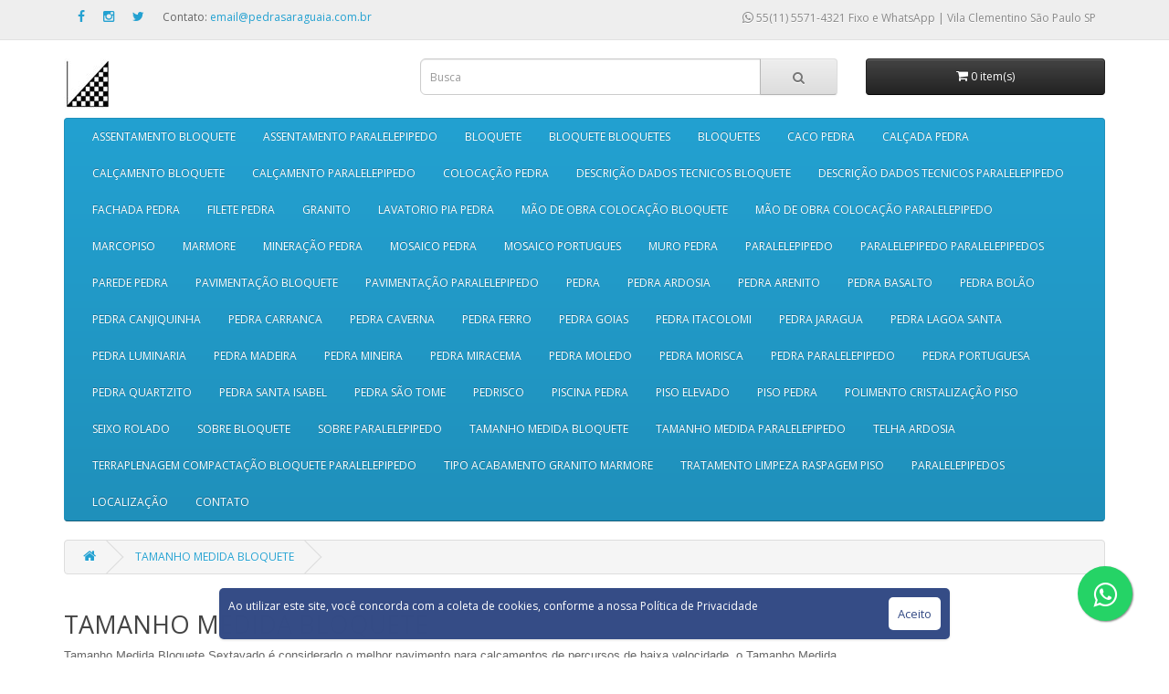

--- FILE ---
content_type: text/html; charset=utf-8
request_url: https://araguaiapedras.com.br/tamanho-medida-bloquete
body_size: 38875
content:
<!DOCTYPE html>
<!--[if IE]><![endif]-->
<!--[if IE 8 ]><html dir="ltr" lang="pt-br" class="ie8"><![endif]-->
<!--[if IE 9 ]><html dir="ltr" lang="pt-br" class="ie9"><![endif]-->
<!--[if (gt IE 9)|!(IE)]><!-->
<html dir="ltr" lang="pt-br">
<!--<![endif]-->
<head>
<meta charset="UTF-8" />
<meta name="viewport" content="width=device-width, initial-scale=1">
<meta http-equiv="X-UA-Compatible" content="IE=edge">
<title>TAMANHO MEDIDA BLOQUETE</title>
<base href="https://araguaiapedras.com.br/" />
<meta name="description" content="Tamanho Medida Bloquete varios tamanhos, piso Tamanho Medida Bloquete, parede Tamanho Medida Bloquete, sob medida Tamanho Medida Bloquete,  peso 95kg/m² a 232,50kg/m² espessura 4 a 10cm Tamanho Medida Bloquete   " />
<meta name="keywords" content= "TAMANHO MEDIDA BLOQUETE" />
<script src="catalog/view/javascript/jquery/jquery-2.1.1.min.js" type="text/javascript"></script>
<link href="catalog/view/javascript/bootstrap/css/bootstrap.min.css" rel="stylesheet" media="screen" />
<script src="catalog/view/javascript/bootstrap/js/bootstrap.min.js" type="text/javascript"></script>
<link href="catalog/view/javascript/font-awesome/css/font-awesome.min.css" rel="stylesheet" type="text/css" />
<link href="//fonts.googleapis.com/css?family=Open+Sans:400,400i,300,700" rel="stylesheet" type="text/css" />
<link href="catalog/view/theme/default/stylesheet/stylesheet.css" rel="stylesheet">
<script src="catalog/view/javascript/common.js" type="text/javascript"></script>
<link href="https://araguaiapedras.com.br/tamanho-medida-bloquete" rel="canonical" />
<link href="https://araguaiapedras.com.br/image/catalog/logotipo-araguaia.jpg" rel="icon" />
</head>
<body class="product-category-69">
<nav id="top">
  <div class="container">

    <ul class="listaMidias">
<li><a href="https://www.facebook.com/pages/Paralelepipedo/734740956605081?ref=profile"><i class="fa fa-facebook"></i></a></li>
<li><a href="https://www.instagram.com/pedras.araguaia/"><i class="fa fa-instagram"></i></a></li>
<li><a href="https://twitter.com/Prata1000"><i class="fa fa-twitter"></i></a></li>
<li>Contato: <a href="mailto:email@pedrasaraguaia.com.br">email@pedrasaraguaia.com.br</a></li>
</ul>
    <div id="top-links" class="nav pull-right">
      <ul class="list-inline">
        <li><a href="https://api.whatsapp.com/send?phone=551155714321 "><i class="fa fa-whatsapp"></i> 55(11) 5571-4321</a> Fixo e WhatsApp  | Vila Clementino São Paulo SP </li>
        
      </ul>
    </div>
  </div>
</nav>
<header>
  <div class="container">
    <div class="row">
      <div class="col-sm-4">
        <div id="logo">
                    <a href="https://araguaiapedras.com.br/index.php?route=common/home"><img src="https://araguaiapedras.com.br/image/catalog/logotipo-araguaia.jpg" title="PEDRAS ARAGUAIA" alt="PEDRAS ARAGUAIA" class="img-responsive" /></a>
                  </div>
      </div>
      <div class="col-sm-5"><div id="search" class="input-group">
  <input type="text" name="search" value="" placeholder="Busca" class="form-control input-lg" />
  <span class="input-group-btn">
    <button type="button" class="btn btn-default btn-lg"><i class="fa fa-search"></i></button>
  </span>
</div>      </div>
       <div class="col-sm-3"><div id="cart" class="btn-group btn-block">
  <button type="button" data-toggle="dropdown" data-loading-text="Carregando..." class="btn btn-inverse btn-block btn-lg dropdown-toggle"><i class="fa fa-shopping-cart"></i> <span id="cart-total">0 item(s)</span></button>
  <ul class="dropdown-menu pull-right">
        <li>
      <p class="text-center">Seu carrinho está vazio!</p>
    </li>
      </ul>
</div>
</div>
    </div>
  </div>
</header>
<div class="container">
  <nav id="menu" class="navbar">
    <div class="navbar-header"><span id="category" class="visible-xs">Departamentos</span>
      <button type="button" class="btn btn-navbar navbar-toggle" data-toggle="collapse" data-target=".navbar-ex1-collapse"><i class="fa fa-bars"></i></button>
    </div>
    <div class="collapse navbar-collapse navbar-ex1-collapse">
      <ul class="nav navbar-nav">
                        <li><a href="https://araguaiapedras.com.br/assentamento-bloquete">ASSENTAMENTO BLOQUETE</a></li>
                                <li><a href="https://araguaiapedras.com.br/assentamento-paralelepipedo">ASSENTAMENTO PARALELEPIPEDO</a></li>
                                <li><a href="https://araguaiapedras.com.br/bloquete">BLOQUETE</a></li>
                                <li><a href="https://araguaiapedras.com.br/bloquete-bloquetes">BLOQUETE BLOQUETES</a></li>
                                <li><a href="https://araguaiapedras.com.br/bloquetes">BLOQUETES</a></li>
                                <li><a href="https://araguaiapedras.com.br/caco-pedra">CACO PEDRA</a></li>
                                <li><a href="https://araguaiapedras.com.br/calcada-pedra">CALÇADA PEDRA</a></li>
                                <li><a href="https://araguaiapedras.com.br/calcamento-bloquete">CALÇAMENTO BLOQUETE</a></li>
                                <li><a href="https://araguaiapedras.com.br/calcamento-paralelepipedo">CALÇAMENTO PARALELEPIPEDO</a></li>
                                <li><a href="https://araguaiapedras.com.br/colocacao-pedra">COLOCAÇÃO PEDRA</a></li>
                                <li><a href="https://araguaiapedras.com.br/descricao-dados-tecnicos-bloquete">DESCRIÇÃO DADOS TECNICOS BLOQUETE</a></li>
                                <li><a href="https://araguaiapedras.com.br/descricao-dados-tecnicos-paralelepipedo">DESCRIÇÃO DADOS TECNICOS PARALELEPIPEDO</a></li>
                                <li><a href="https://araguaiapedras.com.br/fachada-pedra">FACHADA PEDRA</a></li>
                                <li><a href="https://araguaiapedras.com.br/filete-pedra">FILETE PEDRA</a></li>
                                <li><a href="https://araguaiapedras.com.br/granito">GRANITO</a></li>
                                <li><a href="https://araguaiapedras.com.br/lavatorio-pia-pedra">LAVATORIO PIA PEDRA</a></li>
                                <li><a href="https://araguaiapedras.com.br/mao-de-obra-colocacao-bloquete">MÃO DE OBRA COLOCAÇÃO BLOQUETE</a></li>
                                <li><a href="https://araguaiapedras.com.br/mao-de-obra-colocacao-paralelepipedo">MÃO DE OBRA COLOCAÇÃO PARALELEPIPEDO</a></li>
                                <li><a href="https://araguaiapedras.com.br/marcopiso">MARCOPISO</a></li>
                                <li><a href="https://araguaiapedras.com.br/marmore">MARMORE</a></li>
                                <li><a href="https://araguaiapedras.com.br/mineracao-pedra">MINERAÇÃO PEDRA</a></li>
                                <li><a href="https://araguaiapedras.com.br/mosaico-pedra">MOSAICO PEDRA</a></li>
                                <li><a href="https://araguaiapedras.com.br/mosaico-portugues">MOSAICO PORTUGUES</a></li>
                                <li><a href="https://araguaiapedras.com.br/muro-pedra">MURO PEDRA</a></li>
                                <li><a href="https://araguaiapedras.com.br/paralelepipedo">PARALELEPIPEDO</a></li>
                                <li><a href="https://araguaiapedras.com.br/paralelepipedo-paralelepipedos">PARALELEPIPEDO PARALELEPIPEDOS</a></li>
                                <li><a href="https://araguaiapedras.com.br/parede-pedra">PAREDE PEDRA</a></li>
                                <li><a href="https://araguaiapedras.com.br/pavimentacao-bloquete">PAVIMENTAÇÃO BLOQUETE</a></li>
                                <li><a href="https://araguaiapedras.com.br/pavimentacao-paralelepipedo">PAVIMENTAÇÃO PARALELEPIPEDO</a></li>
                                <li><a href="https://araguaiapedras.com.br/pedra">PEDRA</a></li>
                                <li><a href="https://araguaiapedras.com.br/pedra-ardosia">PEDRA ARDOSIA</a></li>
                                <li><a href="https://araguaiapedras.com.br/pedra-arenito">PEDRA ARENITO</a></li>
                                <li><a href="https://araguaiapedras.com.br/pedra-basalto">PEDRA BASALTO</a></li>
                                <li><a href="https://araguaiapedras.com.br/pedra-bolao">PEDRA BOLÃO</a></li>
                                <li><a href="https://araguaiapedras.com.br/pedra-canjiquinha">PEDRA CANJIQUINHA</a></li>
                                <li><a href="https://araguaiapedras.com.br/pedra-carranca">PEDRA CARRANCA</a></li>
                                <li><a href="https://araguaiapedras.com.br/pedra-caverna">PEDRA CAVERNA</a></li>
                                <li><a href="https://araguaiapedras.com.br/pedra-ferro">PEDRA FERRO</a></li>
                                <li><a href="https://araguaiapedras.com.br/pedra-goias">PEDRA GOIAS</a></li>
                                <li><a href="https://araguaiapedras.com.br/pedra-itacolomi">PEDRA ITACOLOMI</a></li>
                                <li><a href="https://araguaiapedras.com.br/pedra-jaragua">PEDRA JARAGUA</a></li>
                                <li><a href="https://araguaiapedras.com.br/pedra-lagoa-santa">PEDRA LAGOA SANTA</a></li>
                                <li><a href="https://araguaiapedras.com.br/pedra-luminaria">PEDRA LUMINARIA</a></li>
                                <li><a href="https://araguaiapedras.com.br/pedra-madeira">PEDRA MADEIRA</a></li>
                                <li><a href="https://araguaiapedras.com.br/pedra-mineira">PEDRA MINEIRA</a></li>
                                <li><a href="https://araguaiapedras.com.br/pedra-miracema">PEDRA MIRACEMA</a></li>
                                <li><a href="https://araguaiapedras.com.br/pedra-moledo">PEDRA MOLEDO</a></li>
                                <li><a href="https://araguaiapedras.com.br/pedra-morisca">PEDRA MORISCA</a></li>
                                <li><a href="https://araguaiapedras.com.br/pedra-paralelepipedo">PEDRA PARALELEPIPEDO</a></li>
                                <li><a href="https://araguaiapedras.com.br/pedra-portuguesa">PEDRA PORTUGUESA</a></li>
                                <li><a href="https://araguaiapedras.com.br/pedra-quartzito">PEDRA QUARTZITO</a></li>
                                <li><a href="https://araguaiapedras.com.br/pedra-santa-isabel">PEDRA SANTA ISABEL</a></li>
                                <li><a href="https://araguaiapedras.com.br/pedra-sao-tome">PEDRA SÃO TOME</a></li>
                                <li><a href="https://araguaiapedras.com.br/pedrisco">PEDRISCO</a></li>
                                <li><a href="https://araguaiapedras.com.br/piscina-pedra">PISCINA PEDRA</a></li>
                                <li><a href="https://araguaiapedras.com.br/piso-elevado">PISO ELEVADO</a></li>
                                <li><a href="https://araguaiapedras.com.br/piso-pedra">PISO PEDRA</a></li>
                                <li><a href="https://araguaiapedras.com.br/polimento-cristalizacao-piso">POLIMENTO CRISTALIZAÇÃO PISO</a></li>
                                <li><a href="https://araguaiapedras.com.br/seixo-rolado">SEIXO ROLADO</a></li>
                                <li><a href="https://araguaiapedras.com.br/sobre-bloquete">SOBRE BLOQUETE</a></li>
                                <li><a href="https://araguaiapedras.com.br/sobre-paralelepipedo">SOBRE PARALELEPIPEDO</a></li>
                                <li><a href="https://araguaiapedras.com.br/tamanho-medida-bloquete">TAMANHO MEDIDA BLOQUETE</a></li>
                                <li><a href="https://araguaiapedras.com.br/tamanho-medida-paralelepipedo">TAMANHO MEDIDA PARALELEPIPEDO</a></li>
                                <li><a href="https://araguaiapedras.com.br/telha-ardosia">TELHA ARDOSIA</a></li>
                                <li><a href="https://araguaiapedras.com.br/terraplenagem-compactacao-bloquete-paralelepipedo">TERRAPLENAGEM COMPACTAÇÃO BLOQUETE PARALELEPIPEDO</a></li>
                                <li><a href="https://araguaiapedras.com.br/tipo-acabamento-granito-marmore">TIPO ACABAMENTO GRANITO MARMORE</a></li>
                                <li><a href="https://araguaiapedras.com.br/tratamento-limpeza-raspagem-piso">TRATAMENTO LIMPEZA RASPAGEM PISO</a></li>
                                <li><a href="https://araguaiapedras.com.br/paralelepipedos">PARALELEPIPEDOS</a></li>
                                <li><a href="https://araguaiapedras.com.br/localizacao">LOCALIZAÇÃO</a></li>
                        <li><a href="http://www.pedrasaraguaia.com.br/index.php?route=information/contact">CONTATO</a></li>
      </ul>
    </div>
  </nav>
</div>
<div class="container">
  <ul class="breadcrumb">
        <li><a href="https://araguaiapedras.com.br/index.php?route=common/home"><i class="fa fa-home"></i></a></li>
        <li><a href="https://araguaiapedras.com.br/tamanho-medida-bloquete">TAMANHO MEDIDA BLOQUETE</a></li>
      </ul>
  <div class="row">                <div id="content" class="col-sm-12">      <h2>TAMANHO MEDIDA BLOQUETE</h2>
            <div class="row">
                        <div class="col-sm-10"><p class="MsoNormal"><span style="font-size:10.0pt;line-height:107%;font-family:
&quot;Arial&quot;,sans-serif">Tamanho Medida Bloquete Sextavado é considerado o melhor
pavimento para calçamentos de percursos de baixa velocidade, o&nbsp;Tamanho
Medida Bloquete&nbsp;Sextavado&nbsp;tem alta resistência, antiderrapante, além
de possuir baixo custo para manutenção Tamanho Medida Bloquete Sextavado&nbsp;medidas&nbsp;aproximadas:&nbsp;Tamanho
Medida Bloquete Sextavado&nbsp;25 x 25 x 6 -Tamanho Medida Bloquete Sextavado
com 6cm espessura&nbsp;peso 6,80kg por peça e
com&nbsp;8cm&nbsp;espessura&nbsp;peso 9,00kg por peça Tamanho
Medida&nbsp;Bloquete Sextavado&nbsp;17 peças por m².<o:p></o:p></span></p><p class="MsoNormal"><span style="font-size:10.0pt;line-height:107%;font-family:
&quot;Arial&quot;,sans-serif">Tamanho Medida Bloquete Retangular&nbsp;é considerado o
melhor pavimento para calçamentos de percursos de baixa velocidade,
o&nbsp;Tamanho Medida Bloquete&nbsp;Retangular&nbsp;tem alta resistência,
antiderrapante, além de possuir baixo custo para manutenção. Tamanho
Medida&nbsp;Bloquete Retangular&nbsp;medidas&nbsp;aproximadas:&nbsp;Tamanho
Medida Bloquete&nbsp;Retangular&nbsp;20&nbsp;x 10&nbsp;x 6 Tamanho Medida
Bloquete&nbsp;Retangular&nbsp;com 6cm espessura&nbsp;peso 2,30kg por peça e
com&nbsp;8cm&nbsp;espessura&nbsp;peso 9,00kg por peça Tamanho Medida
Bloquete&nbsp;Retangular&nbsp;50&nbsp;peças por m².&nbsp;<o:p></o:p></span></p><p class="MsoNormal"><span style="font-size:10.0pt;line-height:107%;font-family:
&quot;Arial&quot;,sans-serif">Tamanho Medida Bloquete Raquete&nbsp;é considerado o melhor
pavimento para calçamentos de percursos de baixa velocidade, o&nbsp;Tamanho
Medida Bloquete&nbsp;Raquete&nbsp;tem alta resistência, antiderrapante, além de
possuir baixo custo para manutenção. Tamanho Medida&nbsp;Bloquete Raquete&nbsp;medidas&nbsp;aproximadas:
Tamanho Medida&nbsp;Bloquete&nbsp;Raquete&nbsp;19 x 11,5 x 7,5 x 6&nbsp;Tamanho
Medida&nbsp;Bloquete&nbsp;Raquete&nbsp;com 6cm espessura&nbsp;peso 2,30kg por
peça e com&nbsp;8cm&nbsp;espessura&nbsp;peso 9,00kg por peça Tamanho Medida
Bloquete&nbsp;Raquete&nbsp;53&nbsp;peças por m².<o:p></o:p></span></p><p class="MsoNormal"><span style="font-size:10.0pt;line-height:107%;font-family:
&quot;Arial&quot;,sans-serif">Tamanho Medida Bloquete Onda&nbsp;é considerado o melhor
pavimento para calçamentos de percursos de baixa velocidade, o&nbsp;Tamanho
Medida Bloquete Onda&nbsp;tem alta resistência, antiderrapante, além de possuir
baixo custo para manutenção.Tamanho Medida Bloquete Onda&nbsp;medidas&nbsp;aproximadas:
Tamanho Medida&nbsp;Bloquete&nbsp;Onda&nbsp;24 x 11 x 6&nbsp;Tamanho
Medida&nbsp;Bloquete&nbsp;Onda&nbsp;com 6cm espessura&nbsp;peso 2,80kg por peça
e com&nbsp;8cm&nbsp;espessura&nbsp;peso 3,70kg por peça Tamanho Medida
Bloquete&nbsp;Onda&nbsp;38&nbsp;peças por m².&nbsp;<o:p></o:p></span></p><p class="MsoNormal"><span style="font-size:10.0pt;line-height:107%;font-family:
&quot;Arial&quot;,sans-serif">Tamanho Medida Bloquete Placa é considerado o melhor
pavimento para calçamentos de percursos de baixa velocidade, o&nbsp;Tamanho
Medida Bloquete Placa&nbsp;tem alta resistência, antiderrapante, além de
possuir baixo custo para manutenção.&nbsp;Tamanho Medida Bloquete
Placa&nbsp;medidas&nbsp;aproximadas:&nbsp;Tamanho Medida
Bloquete&nbsp;Placa&nbsp;45&nbsp;x 45&nbsp;x 5&nbsp;Tamanho Medida
Bloquete&nbsp;Placa&nbsp;com 5cm espessura&nbsp;peso 23,00kg por
peça&nbsp;Tamanho Medida&nbsp;Bloquete&nbsp;Placa&nbsp;5&nbsp;peças por
m².&nbsp;<o:p></o:p></span></p><p class="MsoNormal"><span style="font-size:10.0pt;line-height:107%;font-family:
&quot;Arial&quot;,sans-serif">Tamanho Medida Bloquete Pisograma é considerado o melhor
pavimento para calçamentos de percursos de baixa velocidade, o&nbsp;Tamanho
Medida Bloquete Pisograma&nbsp;tem alta resistência, antiderrapante, além de
possuir baixo custo para manutenção.&nbsp;Tamanho Medida Bloquete
Pisograma&nbsp;medidas&nbsp;aproximadas:&nbsp;Tamanho Medida
Bloquete&nbsp;Pisograma&nbsp;15&nbsp;x 29&nbsp;x 6&nbsp;Tamanho Medida
Bloquete&nbsp;Pisograma&nbsp;com 6cm espessura&nbsp;peso 4,70kg por
peça&nbsp;Tamanho Medida&nbsp;Bloquete&nbsp;Pisograma&nbsp;22&nbsp;peças por
m².&nbsp;<o:p></o:p></span></p><p class="MsoNormal"><span style="font-size:10.0pt;line-height:107%;font-family:
&quot;Arial&quot;,sans-serif">O&nbsp;Tamanho Medida Bloquete Sextavado, Tamanho Medida
Bloquete Retangular. Tamanho Medida Bloquete Raquete, Tamanho Medida Bloquete
Onda, Tamanho Medida Bloquete Placa e o Tamanho medida Bloquete Pisograma
deverão&nbsp;obedecer às seguintes condições, resistência à compressão as
características das peças e a resistência do material variam conforme o tipo de
tráfego que o pavimento suportará. Em lugares de circulação de pedestres, as
peças podem ser mais finas, 4 cm de espessura; em locais com tráfego de
veículos leves automóveis, a espessura recomendada é de 6 cm, para o suporte de
veículos pesados caminhões, recomenda de 8 a 10 cm de espessura do bloco.
As&nbsp;absorções médias de água dos bloquetes dos traços produzidos com o
rejeito de&nbsp;sinter feed&nbsp;apresentaram aos 28 dias de idade, índices de
absorção muito próximos aos dos bloquetes da produção de referência. O Traço 1
apresentou redução de 5,8% na absorção e o Traço 2, acréscimo de 3,8% em
relação ao traço referência. O Traço 3 apresentou melhor desempenho que ambos,
com redução de 14% da absorção obtida para os bloquetes de referência. O menor
percentual de rejeito neste traço 50%, juntamente com os percentuais de areia e
pó de pedra presentes no traço 25% e 25%, respectivamente certamente
proporcionaram uma granulometria mais contínua, com menor índice de vazios,
conduzindo, consequentemente, a uma menor absorção. As absorções médias de água
dos bloquetes dos traços produzidos com o rejeito de&nbsp;sinter feed&nbsp;apresentaram
aos 28 dias de idade, índices de absorção muito próximos aos dos bloquetes da
produção de referência. O Traço 1 apresentou redução de 5,8% na absorção e o
Traço 2, acréscimo de 3,8% em relação ao traço referência. O Traço 3 apresentou
melhor desempenho que ambos, com redução de 14% da absorção obtida para os
bloquetes de referência. O menor percentual de rejeito neste traço 50%,
juntamente com os percentuais de areia e pó de pedra presentes no traço 25% e
25%, respectivamente certamente proporcionaram uma granulometria mais contínua,
com menor índice de vazios, conduzindo, consequentemente, a uma menor
absorção.&nbsp;<o:p></o:p></span></p><p class="MsoNormal"><span style="font-size:10.0pt;line-height:107%;font-family:
&quot;Arial&quot;,sans-serif">Fabrica,&nbsp;ótimo&nbsp;preço.&nbsp;Cores amarelo, bege,
camurça, grafite, marrom, natural, ocre, preto, vermelho e&nbsp;</span><span style="font-family: Arial, sans-serif; font-size: 13.3333px;">etc. Tamanhos</span><span style="font-family: Arial, sans-serif; font-size: 10pt;">&nbsp;10 x 20 – 15 x 29 - 7,5 &nbsp;</span><span style="font-family: Arial, sans-serif; font-size: 10pt;">x 11,5 x 19 – 11 x 22 – 11 x 25 - 25 x 25 – 30
x 30 – 45 x 45 + e etc. pisos.&nbsp;</span><span style="font-family: Arial, sans-serif; font-size: 10pt;">Atendemos&nbsp;em todo o Brasil nos estados do&nbsp;AC, AL, AM, AP,
BA, CE, DF, ES, GO, MA, MG, MS, MT, PA, PB, PE, PI, PR, RJ, RN, RO, RR, RS, SC,
SE, SP, TO&nbsp;</span></p><p class="MsoNormal">















</p><p class="MsoNormal"><span style="font-size:10.0pt;line-height:107%;font-family:
&quot;Arial&quot;,sans-serif"><o:p>&nbsp;</o:p></span></p></div>
              </div>
      <hr>
                        <p><a href="https://araguaiapedras.com.br/index.php?route=product/compare" id="compare-total">Produtos para comparar (0)</a></p>
      <div class="row">
        <div class="col-md-4">
          <div class="btn-group hidden-xs">
            <button type="button" id="list-view" class="btn btn-default" data-toggle="tooltip" title="Lista"><i class="fa fa-th-list"></i></button>
            <button type="button" id="grid-view" class="btn btn-default" data-toggle="tooltip" title="Grade"><i class="fa fa-th"></i></button>
          </div>
        </div>
        <div class="col-md-2 text-right">
          <label class="control-label" for="input-sort">Organizar por:</label>
        </div>
        <div class="col-md-3 text-right">
          <select id="input-sort" class="form-control" onchange="location = this.value;">
                                    <option value="https://araguaiapedras.com.br/tamanho-medida-bloquete?sort=p.sort_order&amp;order=ASC" selected="selected">Padrão</option>
                                                <option value="https://araguaiapedras.com.br/tamanho-medida-bloquete?sort=pd.name&amp;order=ASC">Nome (A - Z)</option>
                                                <option value="https://araguaiapedras.com.br/tamanho-medida-bloquete?sort=pd.name&amp;order=DESC">Nome (Z - A)</option>
                                                <option value="https://araguaiapedras.com.br/tamanho-medida-bloquete?sort=p.price&amp;order=ASC">Preço (menor &gt; maior)</option>
                                                <option value="https://araguaiapedras.com.br/tamanho-medida-bloquete?sort=p.price&amp;order=DESC">Preço (maior &gt; menor)</option>
                                                <option value="https://araguaiapedras.com.br/tamanho-medida-bloquete?sort=rating&amp;order=DESC">Avaliação (maior)</option>
                                                <option value="https://araguaiapedras.com.br/tamanho-medida-bloquete?sort=rating&amp;order=ASC">Avaliação (menor)</option>
                                                <option value="https://araguaiapedras.com.br/tamanho-medida-bloquete?sort=p.model&amp;order=ASC">Modelo (A - Z)</option>
                                                <option value="https://araguaiapedras.com.br/tamanho-medida-bloquete?sort=p.model&amp;order=DESC">Modelo (Z - A)</option>
                                  </select>
        </div>
        <div class="col-md-1 text-right">
          <label class="control-label" for="input-limit">Exibir:</label>
        </div>
        <div class="col-md-2 text-right">
          <select id="input-limit" class="form-control" onchange="location = this.value;">
                                    <option value="https://araguaiapedras.com.br/tamanho-medida-bloquete?limit=25">25</option>
                                                <option value="https://araguaiapedras.com.br/tamanho-medida-bloquete?limit=50">50</option>
                                                <option value="https://araguaiapedras.com.br/tamanho-medida-bloquete?limit=75" selected="selected">75</option>
                                                <option value="https://araguaiapedras.com.br/tamanho-medida-bloquete?limit=100">100</option>
                                  </select>
        </div>
      </div>
      <br />
      <div class="row">
                <div class="product-layout product-list col-xs-12">
          <div class="product-thumb">
            <div class="image"><a href="https://araguaiapedras.com.br/tamanho-medida-bloquete/ambiente-tamanho-medida-bloquete-01"><img src="https://araguaiapedras.com.br/image/cache/catalog/tamanho medida bloquete/bloquete 128-200x200.jpg" alt="AMBIENTE TAMANHO MEDIDA BLOQUETE" title="AMBIENTE TAMANHO MEDIDA BLOQUETE" class="img-responsive" /></a></div>
            <div>
              <div class="caption">
                <h4><a href="https://araguaiapedras.com.br/tamanho-medida-bloquete/ambiente-tamanho-medida-bloquete-01">AMBIENTE TAMANHO MEDIDA BLOQUETE</a></h4>
                <p>Utilização, tipo, revestimento, modelo, ideia e dica para decora Ambiente Tamanho Medida Bloquete,&n..</p>
                                              </div>
              <div class="button-group">
                <button type="button" onclick="cart.add('918', '1');"><i class="fa fa-shopping-cart"></i> <span class="hidden-xs hidden-sm hidden-md">Orçamento</span></button>
                <button type="button" data-toggle="tooltip" title="Lista de desejos" onclick="wishlist.add('918');"><i class="fa fa-heart"></i></button>
                <button type="button" data-toggle="tooltip" title="Comparar" onclick="compare.add('918');"><i class="fa fa-exchange"></i></button>
              </div>
            </div>
          </div>
        </div>
                <div class="product-layout product-list col-xs-12">
          <div class="product-thumb">
            <div class="image"><a href="https://araguaiapedras.com.br/tamanho-medida-bloquete/tamanho-medida-bloquete-onda-dezesseis-faces-01"><img src="https://araguaiapedras.com.br/image/cache/catalog/tamanho medida bloquete/tamanho medida bloquete onda dezesseis faces-200x200.jpg" alt="TAMANHO MEDIDA BLOQUETE ONDA DEZESSEIS FACES" title="TAMANHO MEDIDA BLOQUETE ONDA DEZESSEIS FACES" class="img-responsive" /></a></div>
            <div>
              <div class="caption">
                <h4><a href="https://araguaiapedras.com.br/tamanho-medida-bloquete/tamanho-medida-bloquete-onda-dezesseis-faces-01">TAMANHO MEDIDA BLOQUETE ONDA DEZESSEIS FACES</a></h4>
                <p>Tamanho Medida Bloquete Onda Dezesseis Faces é considerado o melhor pavimento para calçamentos de pe..</p>
                                              </div>
              <div class="button-group">
                <button type="button" onclick="cart.add('211', '1');"><i class="fa fa-shopping-cart"></i> <span class="hidden-xs hidden-sm hidden-md">Orçamento</span></button>
                <button type="button" data-toggle="tooltip" title="Lista de desejos" onclick="wishlist.add('211');"><i class="fa fa-heart"></i></button>
                <button type="button" data-toggle="tooltip" title="Comparar" onclick="compare.add('211');"><i class="fa fa-exchange"></i></button>
              </div>
            </div>
          </div>
        </div>
                <div class="product-layout product-list col-xs-12">
          <div class="product-thumb">
            <div class="image"><a href="https://araguaiapedras.com.br/tamanho-medida-bloquete/tamanho-medida-bloquete-pisograma-01"><img src="https://araguaiapedras.com.br/image/cache/catalog/tamanho medida bloquete/tamanho medida bloquete pisograma-200x200.jpg" alt="TAMANHO MEDIDA BLOQUETE PISOGRAMA" title="TAMANHO MEDIDA BLOQUETE PISOGRAMA" class="img-responsive" /></a></div>
            <div>
              <div class="caption">
                <h4><a href="https://araguaiapedras.com.br/tamanho-medida-bloquete/tamanho-medida-bloquete-pisograma-01">TAMANHO MEDIDA BLOQUETE PISOGRAMA</a></h4>
                <p>Tamanho Medida Bloquete Pisograma é considerado o melhor
pavimento para calçamentos de percursos de..</p>
                                              </div>
              <div class="button-group">
                <button type="button" onclick="cart.add('213', '1');"><i class="fa fa-shopping-cart"></i> <span class="hidden-xs hidden-sm hidden-md">Orçamento</span></button>
                <button type="button" data-toggle="tooltip" title="Lista de desejos" onclick="wishlist.add('213');"><i class="fa fa-heart"></i></button>
                <button type="button" data-toggle="tooltip" title="Comparar" onclick="compare.add('213');"><i class="fa fa-exchange"></i></button>
              </div>
            </div>
          </div>
        </div>
                <div class="product-layout product-list col-xs-12">
          <div class="product-thumb">
            <div class="image"><a href="https://araguaiapedras.com.br/tamanho-medida-bloquete/tamanho-medida-bloquete-placa-01"><img src="https://araguaiapedras.com.br/image/cache/catalog/tamanho medida bloquete/tamanho medida bloquete placa-200x200.jpg" alt="TAMANHO MEDIDA BLOQUETE PLACA" title="TAMANHO MEDIDA BLOQUETE PLACA" class="img-responsive" /></a></div>
            <div>
              <div class="caption">
                <h4><a href="https://araguaiapedras.com.br/tamanho-medida-bloquete/tamanho-medida-bloquete-placa-01">TAMANHO MEDIDA BLOQUETE PLACA</a></h4>
                <p>Tamanho Medida Bloquete Placa é considerado o melhor
pavimento para calçamentos de percursos de bai..</p>
                                              </div>
              <div class="button-group">
                <button type="button" onclick="cart.add('212', '1');"><i class="fa fa-shopping-cart"></i> <span class="hidden-xs hidden-sm hidden-md">Orçamento</span></button>
                <button type="button" data-toggle="tooltip" title="Lista de desejos" onclick="wishlist.add('212');"><i class="fa fa-heart"></i></button>
                <button type="button" data-toggle="tooltip" title="Comparar" onclick="compare.add('212');"><i class="fa fa-exchange"></i></button>
              </div>
            </div>
          </div>
        </div>
                <div class="product-layout product-list col-xs-12">
          <div class="product-thumb">
            <div class="image"><a href="https://araguaiapedras.com.br/tamanho-medida-bloquete/tamanho-medida-bloquete-raquete-01"><img src="https://araguaiapedras.com.br/image/cache/catalog/tamanho medida bloquete/tamanho medida bloquete raquete-200x200.jpg" alt="TAMANHO MEDIDA BLOQUETE RAQUETE" title="TAMANHO MEDIDA BLOQUETE RAQUETE" class="img-responsive" /></a></div>
            <div>
              <div class="caption">
                <h4><a href="https://araguaiapedras.com.br/tamanho-medida-bloquete/tamanho-medida-bloquete-raquete-01">TAMANHO MEDIDA BLOQUETE RAQUETE</a></h4>
                <p>Tamanho Medida Bloquete Raquete&nbsp;é considerado o melhor
pavimento para calçamentos de percursos..</p>
                                              </div>
              <div class="button-group">
                <button type="button" onclick="cart.add('99', '1');"><i class="fa fa-shopping-cart"></i> <span class="hidden-xs hidden-sm hidden-md">Orçamento</span></button>
                <button type="button" data-toggle="tooltip" title="Lista de desejos" onclick="wishlist.add('99');"><i class="fa fa-heart"></i></button>
                <button type="button" data-toggle="tooltip" title="Comparar" onclick="compare.add('99');"><i class="fa fa-exchange"></i></button>
              </div>
            </div>
          </div>
        </div>
                <div class="product-layout product-list col-xs-12">
          <div class="product-thumb">
            <div class="image"><a href="https://araguaiapedras.com.br/tamanho-medida-bloquete/tamanho-medida-bloquete-retangular-01"><img src="https://araguaiapedras.com.br/image/cache/catalog/tamanho medida bloquete/tamanho medida bloquete retangular-200x200.jpg" alt="TAMANHO MEDIDA BLOQUETE RETANGULAR" title="TAMANHO MEDIDA BLOQUETE RETANGULAR" class="img-responsive" /></a></div>
            <div>
              <div class="caption">
                <h4><a href="https://araguaiapedras.com.br/tamanho-medida-bloquete/tamanho-medida-bloquete-retangular-01">TAMANHO MEDIDA BLOQUETE RETANGULAR</a></h4>
                <p>Tamanho Medida Bloquete Retangular&nbsp;é considerado o
melhor pavimento para calçamentos de percur..</p>
                                              </div>
              <div class="button-group">
                <button type="button" onclick="cart.add('97', '1');"><i class="fa fa-shopping-cart"></i> <span class="hidden-xs hidden-sm hidden-md">Orçamento</span></button>
                <button type="button" data-toggle="tooltip" title="Lista de desejos" onclick="wishlist.add('97');"><i class="fa fa-heart"></i></button>
                <button type="button" data-toggle="tooltip" title="Comparar" onclick="compare.add('97');"><i class="fa fa-exchange"></i></button>
              </div>
            </div>
          </div>
        </div>
                <div class="product-layout product-list col-xs-12">
          <div class="product-thumb">
            <div class="image"><a href="https://araguaiapedras.com.br/tamanho-medida-bloquete/tamanho-medida-bloquete-sextavado-01"><img src="https://araguaiapedras.com.br/image/cache/catalog/tamanho medida bloquete/tamanho medida bloquete  sextavado-200x200.jpg" alt="TAMANHO MEDIDA BLOQUETE SEXTAVADO" title="TAMANHO MEDIDA BLOQUETE SEXTAVADO" class="img-responsive" /></a></div>
            <div>
              <div class="caption">
                <h4><a href="https://araguaiapedras.com.br/tamanho-medida-bloquete/tamanho-medida-bloquete-sextavado-01">TAMANHO MEDIDA BLOQUETE SEXTAVADO</a></h4>
                <p>Tamanho Medida Bloquete&nbsp;Sextavado&nbsp;é considerado o melhor pavimento para calçamentos de per..</p>
                                              </div>
              <div class="button-group">
                <button type="button" onclick="cart.add('98', '1');"><i class="fa fa-shopping-cart"></i> <span class="hidden-xs hidden-sm hidden-md">Orçamento</span></button>
                <button type="button" data-toggle="tooltip" title="Lista de desejos" onclick="wishlist.add('98');"><i class="fa fa-heart"></i></button>
                <button type="button" data-toggle="tooltip" title="Comparar" onclick="compare.add('98');"><i class="fa fa-exchange"></i></button>
              </div>
            </div>
          </div>
        </div>
              </div>
      <div class="row">
        <div class="col-sm-6 text-left"></div>
        <div class="col-sm-6 text-right">Exibindo de 1 a 7 do total de 7 (1 páginas)</div>
      </div>
                  </div>
    </div>
</div>
<style>
.cookies-container {
  color: #fff;
  font-family: -apple-system, BlinkMacSystemFont, 'Segoe UI', Roboto, Oxygen,
    Ubuntu, Cantarell, 'Open Sans', 'Helvetica Neue', sans-serif;
  position: fixed;
  width: 100%;
  bottom: 2rem;
  z-index: 1000;
}
.cookies-container  a{
	color: #fff;
	text-decoration:underline;
}
.cookies-content {
  box-shadow: 0 1px 3px rgba(0, 0, 0, 0.15);
  background: #354C86;
  max-width: 800px;
  border-radius: 5px;
  padding: 1rem;
  margin: 0 auto;
  display: grid;
  grid-template-columns: 1fr auto;
  gap: 0.5rem;
  opacity: 0;
  transform: translateY(1rem);
  animation: slideUp 0.5s forwards;
}

@keyframes slideUp {
  to {
    transform: initial;
    opacity: initial;
  }
}

.cookies-pref label {
  margin-right: 1rem;
}

.cookies-save {
  grid-column: 2;
  grid-row: 1/3;
  font-family: -apple-system, BlinkMacSystemFont, 'Segoe UI', Roboto, Oxygen,
    Ubuntu, Cantarell, 'Open Sans', 'Helvetica Neue', sans-serif;
  background: #fff;
  color: #354C86;
  cursor: pointer;
  border: none;
  border-radius: 5px;
  padding: 0.8rem 1rem;
  font-size: 13px;
}

@media (max-width: 500px) {
  .cookies-content {
    grid-template-columns: 1fr;
  }
  .cookies-save {
    grid-column: 1;
    grid-row: 3;
  }
}
</style>
<footer>


    <p align="center">PEDRAS ARAGUAIA  <a href="https://api.whatsapp.com/send?phone=551155714321"><i class="fa fa-whatsapp"></i> 55(11) 5571-4321</a> Fixo e WhatsApp |  São Paulo SP Contato  <a href="mailto:email@pedrasaraguaia.com.br">email@pedrasaraguaia.com.br</a></p>

</footer>

<h3 style="text-align:center"><a href="https://pedrasmarmoresgranitos.com.br/">Visite nosso Portal<br />
Pedras, Marmores e Granitos</a></h3>

<p align="center"> <img src="http://araguaiapedras.com.br/catalog/view/theme/default/image/cartoes.png" /></p>

<!--
OpenCart is open source software and you are free to remove the powered by OpenCart if you want, but its generally accepted practise to make a small donation.
Please donate via PayPal to donate@opencart.com
//-->

<!-- Theme created by Welford Media for OpenCart 2.0 www.welfordmedia.co.uk -->
<a href="https://api.whatsapp.com/send?phone=551155714321" style="position:fixed;width:60px;height:60px;bottom:40px;right:40px;background-color:#25d366;color:#FFF;border-radius:50px;text-align:center;font-size:30px;box-shadow: 1px 1px 2px #888;
  z-index:1000;" target="_blank">
<i style="margin-top:16px; font-size:30px" class="fa fa-whatsapp"></i>
</a>
<script>
     //Twitter
     !function(d,s,id){var js,fjs=d.getElementsByTagName(s)[0],p=/^http:/.test(d.location)?'http':'https';if(!d.getElementById(id)){js=d.createElement(s);js.id=id;js.src=p+'://platform.twitter.com/widgets.js';fjs.parentNode.insertBefore(js,fjs);}}(document, 'script', 'twitter-wjs');
 </script>
 
 <div class="cookies-container">
    <div class="cookies-content">
      <p>Ao utilizar este site, você concorda com a coleta de cookies, conforme a nossa Política de Privacidade</p>
      <button class="cookies-save">Aceito</button>
    </div>
  </div>
 
 <script>
 function cookies(functions) {
  const container = document.querySelector('.cookies-container');
  const save = document.querySelector('.cookies-save');
  if (!container || !save) return null;

  const localPref = JSON.parse(window.localStorage.getItem('cookies-pref'));
  if (localPref) activateFunctions(localPref);

  function getFormPref() {
    return [...document.querySelectorAll('[data-function]')]
      .filter((el) => el.checked)
      .map((el) => el.getAttribute('data-function'));
  }

  function activateFunctions(pref) {
    pref.forEach((f) => functions[f]());
    container.style.display = 'none';
    window.localStorage.setItem('cookies-pref', JSON.stringify(pref));
  }

  function handleSave() {
    const pref = getFormPref();
    activateFunctions(pref);
  }

  save.addEventListener('click', handleSave);
}

function marketing() {
  console.log('Função de marketing');
}

function analytics() {
  console.log('Função de analytics');
}

cookies({
  marketing,
  analytics,
});
</script>
</body>
</html>